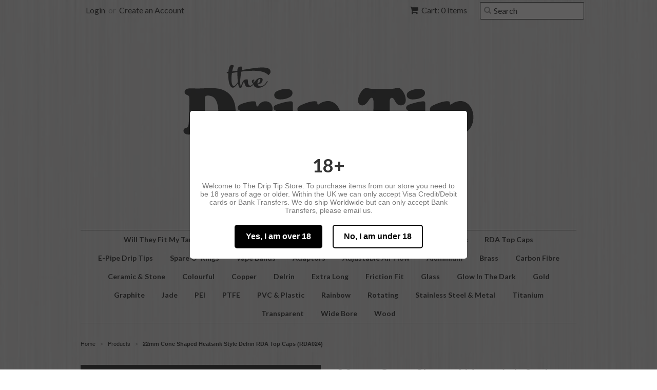

--- FILE ---
content_type: text/html; charset=utf-8
request_url: https://www.thedriptipstore.com/products/22mm-cone-heatsink-style-rda-top-caps-rda024
body_size: 17057
content:
<!doctype html>
<!--[if lt IE 7]><html class="no-js ie6 oldie" lang="en"><![endif]-->
<!--[if IE 7]><html class="no-js ie7 oldie" lang="en"><![endif]-->
<!--[if IE 8]><html class="no-js ie8 oldie" lang="en"><![endif]-->
<!--[if gt IE 8]><!--><html class="no-js" lang="en"><!--<![endif]-->
<head>
  
  <meta name="msvalidate.01" content="8D556B1A0699D1667AD7A5ABCAD88868" />
  <!-- GMAIL --> <meta name="google-site-verification" content="Z8sG_K_tn5YrbM3IznhgaE1RxA8Bm-WJmcj_yRz0sZY" />
  <!-- GWT --> <meta name="google-site-verification" content="EwtmDtNOwEqGBfWgxCVTSN7YD1QuSGFzHGtzUpp9CJo" />
  <link rel="shortcut icon" href="//www.thedriptipstore.com/cdn/shop/t/3/assets/favicon.png?v=181522337205064399271425091252" type="image/png" />
  <link rel="apple-touch-icon" href="apple-android-icon.png">
  <link rel="apple-touch-icon-precomposed" href="apple-android-icon.png"/>
  <meta charset="utf-8">
  <!--[if IE]><meta http-equiv='X-UA-Compatible' content='IE=edge,chrome=1'><![endif]-->

  <!-- Hotjar Tracking Code for www.thedriptipstore.com -->
<script>
    (function(f,b){
        var c;
        f.hj=f.hj||function(){(f.hj.q=f.hj.q||[]).push(arguments)};
        f._hjSettings={hjid:41367, hjsv:4};
        c=b.createElement("script");c.async=1;
        c.src="//static.hotjar.com/c/hotjar-"+f._hjSettings.hjid+".js?sv="+f._hjSettings.hjsv;
        b.getElementsByTagName("head")[0].appendChild(c); 
    })(window,document);
</script>
  
  
  <title>
  22mm Cone Shaped Heatsink Style Delrin RDA Top Caps (RDA024) &ndash; The Drip Tip Store
  </title>

  
  <meta name="description" content="22mm Cone Shaped Heatsink Style Delrin RDA Top Caps. Material: Delrin Length: 30 mm Outer diameter: 22 mm Inner diameter: 13 mm Net weight: 4.5 grams Available in 3 colours. Please note: The black and white caps are made of delrin. The clear cap is made of acrylic." />
  

  <meta name="viewport" content="width=device-width, initial-scale=1.0" />

  <link rel="canonical" href="https://www.thedriptipstore.com/products/22mm-cone-heatsink-style-rda-top-caps-rda024" />

  


  <meta property="og:type" content="product" />
  <meta property="og:title" content="22mm Cone Shaped Heatsink Style Delrin RDA Top Caps (RDA024)" />
  
  <meta property="og:image" content="http://www.thedriptipstore.com/cdn/shop/products/Christams_ATT_plastic_8_grande.jpg?v=1429967339" />
  <meta property="og:image:secure_url" content="https://www.thedriptipstore.com/cdn/shop/products/Christams_ATT_plastic_8_grande.jpg?v=1429967339" />
  
  <meta property="og:image" content="http://www.thedriptipstore.com/cdn/shop/products/Christams_ATT_plastic_1_grande.jpg?v=1429967334" />
  <meta property="og:image:secure_url" content="https://www.thedriptipstore.com/cdn/shop/products/Christams_ATT_plastic_1_grande.jpg?v=1429967334" />
  
  <meta property="og:image" content="http://www.thedriptipstore.com/cdn/shop/products/Christams_ATT_plastic_2_grande.jpg?v=1429967346" />
  <meta property="og:image:secure_url" content="https://www.thedriptipstore.com/cdn/shop/products/Christams_ATT_plastic_2_grande.jpg?v=1429967346" />
  
  <meta property="og:image" content="http://www.thedriptipstore.com/cdn/shop/products/Christams_ATT_plastic_3_grande.jpg?v=1429967351" />
  <meta property="og:image:secure_url" content="https://www.thedriptipstore.com/cdn/shop/products/Christams_ATT_plastic_3_grande.jpg?v=1429967351" />
  
  <meta property="og:image" content="http://www.thedriptipstore.com/cdn/shop/products/Christams_ATT_plastic_6_grande.jpg?v=1429967356" />
  <meta property="og:image:secure_url" content="https://www.thedriptipstore.com/cdn/shop/products/Christams_ATT_plastic_6_grande.jpg?v=1429967356" />
  
  <meta property="og:image" content="http://www.thedriptipstore.com/cdn/shop/products/Christams_ATT_plastic_7_grande.jpg?v=1429967361" />
  <meta property="og:image:secure_url" content="https://www.thedriptipstore.com/cdn/shop/products/Christams_ATT_plastic_7_grande.jpg?v=1429967361" />
  
  <meta property="og:image" content="http://www.thedriptipstore.com/cdn/shop/products/Christams_ATT_plastic_9_grande.jpg?v=1429967367" />
  <meta property="og:image:secure_url" content="https://www.thedriptipstore.com/cdn/shop/products/Christams_ATT_plastic_9_grande.jpg?v=1429967367" />
  
  <meta property="og:price:amount" content="5.99" />
  <meta property="og:price:currency" content="GBP" />



<meta property="og:description" content="22mm Cone Shaped Heatsink Style Delrin RDA Top Caps. Material: Delrin Length: 30 mm Outer diameter: 22 mm Inner diameter: 13 mm Net weight: 4.5 grams Available in 3 colours. Please note: The black and white caps are made of delrin. The clear cap is made of acrylic." />

<meta property="og:url" content="https://www.thedriptipstore.com/products/22mm-cone-heatsink-style-rda-top-caps-rda024" />
<meta property="og:site_name" content="The Drip Tip Store" />

  
 

  <meta name="twitter:card" content="product" />
  <meta name="twitter:title" content="22mm Cone Shaped Heatsink Style Delrin RDA Top Caps (RDA024)" />
  <meta name="twitter:description" content="22mm Cone Shaped Heatsink Style Delrin RDA Top Caps.Material: DelrinLength: 30 mmOuter diameter: 22 mmInner diameter: 13 mmNet weight: 4.5 gramsAvailable in 3 colours. Please note: The bl..." />
  <meta name="twitter:image" content="http://www.thedriptipstore.com/cdn/shop/products/Christams_ATT_plastic_8_large.jpg?v=1429967339" />
  <meta name="twitter:label1" content="PRICE" />
  <meta name="twitter:data1" content="&pound;5.99 GBP" />
  <meta name="twitter:label2" content="VENDOR" />
  <meta name="twitter:data2" content="Someday" />


  <link href="//www.thedriptipstore.com/cdn/shop/t/3/assets/styles.scss.css?v=42970007725028343051709771480" rel="stylesheet" type="text/css" media="all" />
  <link href="//www.thedriptipstore.com/cdn/s/global/social/social-icons.css" rel="stylesheet" type="text/css" media="all" />
  <link href="//netdna.bootstrapcdn.com/font-awesome/4.0.3/css/font-awesome.css" rel="stylesheet" type="text/css" media="all" />
  
  <link rel="stylesheet" type="text/css" href="//fonts.googleapis.com/css?family=Lato:300,400,700">
  
  
  <link rel="stylesheet" type="text/css" href="//fonts.googleapis.com/css?family=Lato:300,400,700">
  
  <script src="//www.thedriptipstore.com/cdn/shop/t/3/assets/html5shiv.js?v=107268875627107148941422033956" type="text/javascript"></script>

  <script>window.performance && window.performance.mark && window.performance.mark('shopify.content_for_header.start');</script><meta id="shopify-digital-wallet" name="shopify-digital-wallet" content="/7516859/digital_wallets/dialog">
<link rel="alternate" type="application/json+oembed" href="https://www.thedriptipstore.com/products/22mm-cone-heatsink-style-rda-top-caps-rda024.oembed">
<script async="async" src="/checkouts/internal/preloads.js?locale=en-GB"></script>
<script id="shopify-features" type="application/json">{"accessToken":"1d5d220d09710f22bec507e6bf69afb3","betas":["rich-media-storefront-analytics"],"domain":"www.thedriptipstore.com","predictiveSearch":true,"shopId":7516859,"locale":"en"}</script>
<script>var Shopify = Shopify || {};
Shopify.shop = "drip-tips.myshopify.com";
Shopify.locale = "en";
Shopify.currency = {"active":"GBP","rate":"1.0"};
Shopify.country = "GB";
Shopify.theme = {"name":"Minimal","id":9658668,"schema_name":null,"schema_version":null,"theme_store_id":380,"role":"main"};
Shopify.theme.handle = "null";
Shopify.theme.style = {"id":null,"handle":null};
Shopify.cdnHost = "www.thedriptipstore.com/cdn";
Shopify.routes = Shopify.routes || {};
Shopify.routes.root = "/";</script>
<script type="module">!function(o){(o.Shopify=o.Shopify||{}).modules=!0}(window);</script>
<script>!function(o){function n(){var o=[];function n(){o.push(Array.prototype.slice.apply(arguments))}return n.q=o,n}var t=o.Shopify=o.Shopify||{};t.loadFeatures=n(),t.autoloadFeatures=n()}(window);</script>
<script id="shop-js-analytics" type="application/json">{"pageType":"product"}</script>
<script defer="defer" async type="module" src="//www.thedriptipstore.com/cdn/shopifycloud/shop-js/modules/v2/client.init-shop-cart-sync_BdyHc3Nr.en.esm.js"></script>
<script defer="defer" async type="module" src="//www.thedriptipstore.com/cdn/shopifycloud/shop-js/modules/v2/chunk.common_Daul8nwZ.esm.js"></script>
<script type="module">
  await import("//www.thedriptipstore.com/cdn/shopifycloud/shop-js/modules/v2/client.init-shop-cart-sync_BdyHc3Nr.en.esm.js");
await import("//www.thedriptipstore.com/cdn/shopifycloud/shop-js/modules/v2/chunk.common_Daul8nwZ.esm.js");

  window.Shopify.SignInWithShop?.initShopCartSync?.({"fedCMEnabled":true,"windoidEnabled":true});

</script>
<script>(function() {
  var isLoaded = false;
  function asyncLoad() {
    if (isLoaded) return;
    isLoaded = true;
    var urls = ["https:\/\/age-verification.hulkapps.com\/hulk_age_verifier.js?shop=drip-tips.myshopify.com","https:\/\/cdn.hextom.com\/js\/quickannouncementbar.js?shop=drip-tips.myshopify.com"];
    for (var i = 0; i < urls.length; i++) {
      var s = document.createElement('script');
      s.type = 'text/javascript';
      s.async = true;
      s.src = urls[i];
      var x = document.getElementsByTagName('script')[0];
      x.parentNode.insertBefore(s, x);
    }
  };
  if(window.attachEvent) {
    window.attachEvent('onload', asyncLoad);
  } else {
    window.addEventListener('load', asyncLoad, false);
  }
})();</script>
<script id="__st">var __st={"a":7516859,"offset":0,"reqid":"6feae031-37ed-4ff9-b5f6-d38283835a22-1769028410","pageurl":"www.thedriptipstore.com\/products\/22mm-cone-heatsink-style-rda-top-caps-rda024","u":"0aa6d95410b7","p":"product","rtyp":"product","rid":463150468};</script>
<script>window.ShopifyPaypalV4VisibilityTracking = true;</script>
<script id="captcha-bootstrap">!function(){'use strict';const t='contact',e='account',n='new_comment',o=[[t,t],['blogs',n],['comments',n],[t,'customer']],c=[[e,'customer_login'],[e,'guest_login'],[e,'recover_customer_password'],[e,'create_customer']],r=t=>t.map((([t,e])=>`form[action*='/${t}']:not([data-nocaptcha='true']) input[name='form_type'][value='${e}']`)).join(','),a=t=>()=>t?[...document.querySelectorAll(t)].map((t=>t.form)):[];function s(){const t=[...o],e=r(t);return a(e)}const i='password',u='form_key',d=['recaptcha-v3-token','g-recaptcha-response','h-captcha-response',i],f=()=>{try{return window.sessionStorage}catch{return}},m='__shopify_v',_=t=>t.elements[u];function p(t,e,n=!1){try{const o=window.sessionStorage,c=JSON.parse(o.getItem(e)),{data:r}=function(t){const{data:e,action:n}=t;return t[m]||n?{data:e,action:n}:{data:t,action:n}}(c);for(const[e,n]of Object.entries(r))t.elements[e]&&(t.elements[e].value=n);n&&o.removeItem(e)}catch(o){console.error('form repopulation failed',{error:o})}}const l='form_type',E='cptcha';function T(t){t.dataset[E]=!0}const w=window,h=w.document,L='Shopify',v='ce_forms',y='captcha';let A=!1;((t,e)=>{const n=(g='f06e6c50-85a8-45c8-87d0-21a2b65856fe',I='https://cdn.shopify.com/shopifycloud/storefront-forms-hcaptcha/ce_storefront_forms_captcha_hcaptcha.v1.5.2.iife.js',D={infoText:'Protected by hCaptcha',privacyText:'Privacy',termsText:'Terms'},(t,e,n)=>{const o=w[L][v],c=o.bindForm;if(c)return c(t,g,e,D).then(n);var r;o.q.push([[t,g,e,D],n]),r=I,A||(h.body.append(Object.assign(h.createElement('script'),{id:'captcha-provider',async:!0,src:r})),A=!0)});var g,I,D;w[L]=w[L]||{},w[L][v]=w[L][v]||{},w[L][v].q=[],w[L][y]=w[L][y]||{},w[L][y].protect=function(t,e){n(t,void 0,e),T(t)},Object.freeze(w[L][y]),function(t,e,n,w,h,L){const[v,y,A,g]=function(t,e,n){const i=e?o:[],u=t?c:[],d=[...i,...u],f=r(d),m=r(i),_=r(d.filter((([t,e])=>n.includes(e))));return[a(f),a(m),a(_),s()]}(w,h,L),I=t=>{const e=t.target;return e instanceof HTMLFormElement?e:e&&e.form},D=t=>v().includes(t);t.addEventListener('submit',(t=>{const e=I(t);if(!e)return;const n=D(e)&&!e.dataset.hcaptchaBound&&!e.dataset.recaptchaBound,o=_(e),c=g().includes(e)&&(!o||!o.value);(n||c)&&t.preventDefault(),c&&!n&&(function(t){try{if(!f())return;!function(t){const e=f();if(!e)return;const n=_(t);if(!n)return;const o=n.value;o&&e.removeItem(o)}(t);const e=Array.from(Array(32),(()=>Math.random().toString(36)[2])).join('');!function(t,e){_(t)||t.append(Object.assign(document.createElement('input'),{type:'hidden',name:u})),t.elements[u].value=e}(t,e),function(t,e){const n=f();if(!n)return;const o=[...t.querySelectorAll(`input[type='${i}']`)].map((({name:t})=>t)),c=[...d,...o],r={};for(const[a,s]of new FormData(t).entries())c.includes(a)||(r[a]=s);n.setItem(e,JSON.stringify({[m]:1,action:t.action,data:r}))}(t,e)}catch(e){console.error('failed to persist form',e)}}(e),e.submit())}));const S=(t,e)=>{t&&!t.dataset[E]&&(n(t,e.some((e=>e===t))),T(t))};for(const o of['focusin','change'])t.addEventListener(o,(t=>{const e=I(t);D(e)&&S(e,y())}));const B=e.get('form_key'),M=e.get(l),P=B&&M;t.addEventListener('DOMContentLoaded',(()=>{const t=y();if(P)for(const e of t)e.elements[l].value===M&&p(e,B);[...new Set([...A(),...v().filter((t=>'true'===t.dataset.shopifyCaptcha))])].forEach((e=>S(e,t)))}))}(h,new URLSearchParams(w.location.search),n,t,e,['guest_login'])})(!0,!0)}();</script>
<script integrity="sha256-4kQ18oKyAcykRKYeNunJcIwy7WH5gtpwJnB7kiuLZ1E=" data-source-attribution="shopify.loadfeatures" defer="defer" src="//www.thedriptipstore.com/cdn/shopifycloud/storefront/assets/storefront/load_feature-a0a9edcb.js" crossorigin="anonymous"></script>
<script data-source-attribution="shopify.dynamic_checkout.dynamic.init">var Shopify=Shopify||{};Shopify.PaymentButton=Shopify.PaymentButton||{isStorefrontPortableWallets:!0,init:function(){window.Shopify.PaymentButton.init=function(){};var t=document.createElement("script");t.src="https://www.thedriptipstore.com/cdn/shopifycloud/portable-wallets/latest/portable-wallets.en.js",t.type="module",document.head.appendChild(t)}};
</script>
<script data-source-attribution="shopify.dynamic_checkout.buyer_consent">
  function portableWalletsHideBuyerConsent(e){var t=document.getElementById("shopify-buyer-consent"),n=document.getElementById("shopify-subscription-policy-button");t&&n&&(t.classList.add("hidden"),t.setAttribute("aria-hidden","true"),n.removeEventListener("click",e))}function portableWalletsShowBuyerConsent(e){var t=document.getElementById("shopify-buyer-consent"),n=document.getElementById("shopify-subscription-policy-button");t&&n&&(t.classList.remove("hidden"),t.removeAttribute("aria-hidden"),n.addEventListener("click",e))}window.Shopify?.PaymentButton&&(window.Shopify.PaymentButton.hideBuyerConsent=portableWalletsHideBuyerConsent,window.Shopify.PaymentButton.showBuyerConsent=portableWalletsShowBuyerConsent);
</script>
<script data-source-attribution="shopify.dynamic_checkout.cart.bootstrap">document.addEventListener("DOMContentLoaded",(function(){function t(){return document.querySelector("shopify-accelerated-checkout-cart, shopify-accelerated-checkout")}if(t())Shopify.PaymentButton.init();else{new MutationObserver((function(e,n){t()&&(Shopify.PaymentButton.init(),n.disconnect())})).observe(document.body,{childList:!0,subtree:!0})}}));
</script>

<script>window.performance && window.performance.mark && window.performance.mark('shopify.content_for_header.end');</script>

  <script type="text/javascript" src="//ajax.googleapis.com/ajax/libs/jquery/1.7/jquery.min.js"></script>

  <script src="//www.thedriptipstore.com/cdn/shopifycloud/storefront/assets/themes_support/option_selection-b017cd28.js" type="text/javascript"></script>
  <script src="//www.thedriptipstore.com/cdn/shopifycloud/storefront/assets/themes_support/api.jquery-7ab1a3a4.js" type="text/javascript"></script>

  
  
<link href="https://monorail-edge.shopifysvc.com" rel="dns-prefetch">
<script>(function(){if ("sendBeacon" in navigator && "performance" in window) {try {var session_token_from_headers = performance.getEntriesByType('navigation')[0].serverTiming.find(x => x.name == '_s').description;} catch {var session_token_from_headers = undefined;}var session_cookie_matches = document.cookie.match(/_shopify_s=([^;]*)/);var session_token_from_cookie = session_cookie_matches && session_cookie_matches.length === 2 ? session_cookie_matches[1] : "";var session_token = session_token_from_headers || session_token_from_cookie || "";function handle_abandonment_event(e) {var entries = performance.getEntries().filter(function(entry) {return /monorail-edge.shopifysvc.com/.test(entry.name);});if (!window.abandonment_tracked && entries.length === 0) {window.abandonment_tracked = true;var currentMs = Date.now();var navigation_start = performance.timing.navigationStart;var payload = {shop_id: 7516859,url: window.location.href,navigation_start,duration: currentMs - navigation_start,session_token,page_type: "product"};window.navigator.sendBeacon("https://monorail-edge.shopifysvc.com/v1/produce", JSON.stringify({schema_id: "online_store_buyer_site_abandonment/1.1",payload: payload,metadata: {event_created_at_ms: currentMs,event_sent_at_ms: currentMs}}));}}window.addEventListener('pagehide', handle_abandonment_event);}}());</script>
<script id="web-pixels-manager-setup">(function e(e,d,r,n,o){if(void 0===o&&(o={}),!Boolean(null===(a=null===(i=window.Shopify)||void 0===i?void 0:i.analytics)||void 0===a?void 0:a.replayQueue)){var i,a;window.Shopify=window.Shopify||{};var t=window.Shopify;t.analytics=t.analytics||{};var s=t.analytics;s.replayQueue=[],s.publish=function(e,d,r){return s.replayQueue.push([e,d,r]),!0};try{self.performance.mark("wpm:start")}catch(e){}var l=function(){var e={modern:/Edge?\/(1{2}[4-9]|1[2-9]\d|[2-9]\d{2}|\d{4,})\.\d+(\.\d+|)|Firefox\/(1{2}[4-9]|1[2-9]\d|[2-9]\d{2}|\d{4,})\.\d+(\.\d+|)|Chrom(ium|e)\/(9{2}|\d{3,})\.\d+(\.\d+|)|(Maci|X1{2}).+ Version\/(15\.\d+|(1[6-9]|[2-9]\d|\d{3,})\.\d+)([,.]\d+|)( \(\w+\)|)( Mobile\/\w+|) Safari\/|Chrome.+OPR\/(9{2}|\d{3,})\.\d+\.\d+|(CPU[ +]OS|iPhone[ +]OS|CPU[ +]iPhone|CPU IPhone OS|CPU iPad OS)[ +]+(15[._]\d+|(1[6-9]|[2-9]\d|\d{3,})[._]\d+)([._]\d+|)|Android:?[ /-](13[3-9]|1[4-9]\d|[2-9]\d{2}|\d{4,})(\.\d+|)(\.\d+|)|Android.+Firefox\/(13[5-9]|1[4-9]\d|[2-9]\d{2}|\d{4,})\.\d+(\.\d+|)|Android.+Chrom(ium|e)\/(13[3-9]|1[4-9]\d|[2-9]\d{2}|\d{4,})\.\d+(\.\d+|)|SamsungBrowser\/([2-9]\d|\d{3,})\.\d+/,legacy:/Edge?\/(1[6-9]|[2-9]\d|\d{3,})\.\d+(\.\d+|)|Firefox\/(5[4-9]|[6-9]\d|\d{3,})\.\d+(\.\d+|)|Chrom(ium|e)\/(5[1-9]|[6-9]\d|\d{3,})\.\d+(\.\d+|)([\d.]+$|.*Safari\/(?![\d.]+ Edge\/[\d.]+$))|(Maci|X1{2}).+ Version\/(10\.\d+|(1[1-9]|[2-9]\d|\d{3,})\.\d+)([,.]\d+|)( \(\w+\)|)( Mobile\/\w+|) Safari\/|Chrome.+OPR\/(3[89]|[4-9]\d|\d{3,})\.\d+\.\d+|(CPU[ +]OS|iPhone[ +]OS|CPU[ +]iPhone|CPU IPhone OS|CPU iPad OS)[ +]+(10[._]\d+|(1[1-9]|[2-9]\d|\d{3,})[._]\d+)([._]\d+|)|Android:?[ /-](13[3-9]|1[4-9]\d|[2-9]\d{2}|\d{4,})(\.\d+|)(\.\d+|)|Mobile Safari.+OPR\/([89]\d|\d{3,})\.\d+\.\d+|Android.+Firefox\/(13[5-9]|1[4-9]\d|[2-9]\d{2}|\d{4,})\.\d+(\.\d+|)|Android.+Chrom(ium|e)\/(13[3-9]|1[4-9]\d|[2-9]\d{2}|\d{4,})\.\d+(\.\d+|)|Android.+(UC? ?Browser|UCWEB|U3)[ /]?(15\.([5-9]|\d{2,})|(1[6-9]|[2-9]\d|\d{3,})\.\d+)\.\d+|SamsungBrowser\/(5\.\d+|([6-9]|\d{2,})\.\d+)|Android.+MQ{2}Browser\/(14(\.(9|\d{2,})|)|(1[5-9]|[2-9]\d|\d{3,})(\.\d+|))(\.\d+|)|K[Aa][Ii]OS\/(3\.\d+|([4-9]|\d{2,})\.\d+)(\.\d+|)/},d=e.modern,r=e.legacy,n=navigator.userAgent;return n.match(d)?"modern":n.match(r)?"legacy":"unknown"}(),u="modern"===l?"modern":"legacy",c=(null!=n?n:{modern:"",legacy:""})[u],f=function(e){return[e.baseUrl,"/wpm","/b",e.hashVersion,"modern"===e.buildTarget?"m":"l",".js"].join("")}({baseUrl:d,hashVersion:r,buildTarget:u}),m=function(e){var d=e.version,r=e.bundleTarget,n=e.surface,o=e.pageUrl,i=e.monorailEndpoint;return{emit:function(e){var a=e.status,t=e.errorMsg,s=(new Date).getTime(),l=JSON.stringify({metadata:{event_sent_at_ms:s},events:[{schema_id:"web_pixels_manager_load/3.1",payload:{version:d,bundle_target:r,page_url:o,status:a,surface:n,error_msg:t},metadata:{event_created_at_ms:s}}]});if(!i)return console&&console.warn&&console.warn("[Web Pixels Manager] No Monorail endpoint provided, skipping logging."),!1;try{return self.navigator.sendBeacon.bind(self.navigator)(i,l)}catch(e){}var u=new XMLHttpRequest;try{return u.open("POST",i,!0),u.setRequestHeader("Content-Type","text/plain"),u.send(l),!0}catch(e){return console&&console.warn&&console.warn("[Web Pixels Manager] Got an unhandled error while logging to Monorail."),!1}}}}({version:r,bundleTarget:l,surface:e.surface,pageUrl:self.location.href,monorailEndpoint:e.monorailEndpoint});try{o.browserTarget=l,function(e){var d=e.src,r=e.async,n=void 0===r||r,o=e.onload,i=e.onerror,a=e.sri,t=e.scriptDataAttributes,s=void 0===t?{}:t,l=document.createElement("script"),u=document.querySelector("head"),c=document.querySelector("body");if(l.async=n,l.src=d,a&&(l.integrity=a,l.crossOrigin="anonymous"),s)for(var f in s)if(Object.prototype.hasOwnProperty.call(s,f))try{l.dataset[f]=s[f]}catch(e){}if(o&&l.addEventListener("load",o),i&&l.addEventListener("error",i),u)u.appendChild(l);else{if(!c)throw new Error("Did not find a head or body element to append the script");c.appendChild(l)}}({src:f,async:!0,onload:function(){if(!function(){var e,d;return Boolean(null===(d=null===(e=window.Shopify)||void 0===e?void 0:e.analytics)||void 0===d?void 0:d.initialized)}()){var d=window.webPixelsManager.init(e)||void 0;if(d){var r=window.Shopify.analytics;r.replayQueue.forEach((function(e){var r=e[0],n=e[1],o=e[2];d.publishCustomEvent(r,n,o)})),r.replayQueue=[],r.publish=d.publishCustomEvent,r.visitor=d.visitor,r.initialized=!0}}},onerror:function(){return m.emit({status:"failed",errorMsg:"".concat(f," has failed to load")})},sri:function(e){var d=/^sha384-[A-Za-z0-9+/=]+$/;return"string"==typeof e&&d.test(e)}(c)?c:"",scriptDataAttributes:o}),m.emit({status:"loading"})}catch(e){m.emit({status:"failed",errorMsg:(null==e?void 0:e.message)||"Unknown error"})}}})({shopId: 7516859,storefrontBaseUrl: "https://www.thedriptipstore.com",extensionsBaseUrl: "https://extensions.shopifycdn.com/cdn/shopifycloud/web-pixels-manager",monorailEndpoint: "https://monorail-edge.shopifysvc.com/unstable/produce_batch",surface: "storefront-renderer",enabledBetaFlags: ["2dca8a86"],webPixelsConfigList: [{"id":"174457211","eventPayloadVersion":"v1","runtimeContext":"LAX","scriptVersion":"1","type":"CUSTOM","privacyPurposes":["ANALYTICS"],"name":"Google Analytics tag (migrated)"},{"id":"shopify-app-pixel","configuration":"{}","eventPayloadVersion":"v1","runtimeContext":"STRICT","scriptVersion":"0450","apiClientId":"shopify-pixel","type":"APP","privacyPurposes":["ANALYTICS","MARKETING"]},{"id":"shopify-custom-pixel","eventPayloadVersion":"v1","runtimeContext":"LAX","scriptVersion":"0450","apiClientId":"shopify-pixel","type":"CUSTOM","privacyPurposes":["ANALYTICS","MARKETING"]}],isMerchantRequest: false,initData: {"shop":{"name":"The Drip Tip Store","paymentSettings":{"currencyCode":"GBP"},"myshopifyDomain":"drip-tips.myshopify.com","countryCode":"GB","storefrontUrl":"https:\/\/www.thedriptipstore.com"},"customer":null,"cart":null,"checkout":null,"productVariants":[{"price":{"amount":5.99,"currencyCode":"GBP"},"product":{"title":"22mm Cone Shaped Heatsink Style Delrin RDA Top Caps (RDA024)","vendor":"Someday","id":"463150468","untranslatedTitle":"22mm Cone Shaped Heatsink Style Delrin RDA Top Caps (RDA024)","url":"\/products\/22mm-cone-heatsink-style-rda-top-caps-rda024","type":"Delrin"},"id":"1332765664","image":{"src":"\/\/www.thedriptipstore.com\/cdn\/shop\/products\/Christams_ATT_plastic_2.jpg?v=1429967346"},"sku":"RDA024 - Clear","title":"A - Clear","untranslatedTitle":"A - Clear"},{"price":{"amount":5.99,"currencyCode":"GBP"},"product":{"title":"22mm Cone Shaped Heatsink Style Delrin RDA Top Caps (RDA024)","vendor":"Someday","id":"463150468","untranslatedTitle":"22mm Cone Shaped Heatsink Style Delrin RDA Top Caps (RDA024)","url":"\/products\/22mm-cone-heatsink-style-rda-top-caps-rda024","type":"Delrin"},"id":"1332765668","image":{"src":"\/\/www.thedriptipstore.com\/cdn\/shop\/products\/Christams_ATT_plastic_2.jpg?v=1429967346"},"sku":"RDA024 - White","title":"B - White","untranslatedTitle":"B - White"},{"price":{"amount":5.99,"currencyCode":"GBP"},"product":{"title":"22mm Cone Shaped Heatsink Style Delrin RDA Top Caps (RDA024)","vendor":"Someday","id":"463150468","untranslatedTitle":"22mm Cone Shaped Heatsink Style Delrin RDA Top Caps (RDA024)","url":"\/products\/22mm-cone-heatsink-style-rda-top-caps-rda024","type":"Delrin"},"id":"1332765672","image":{"src":"\/\/www.thedriptipstore.com\/cdn\/shop\/products\/Christams_ATT_plastic_2.jpg?v=1429967346"},"sku":"RDA024 - Black","title":"C - Black","untranslatedTitle":"C - Black"}],"purchasingCompany":null},},"https://www.thedriptipstore.com/cdn","fcfee988w5aeb613cpc8e4bc33m6693e112",{"modern":"","legacy":""},{"shopId":"7516859","storefrontBaseUrl":"https:\/\/www.thedriptipstore.com","extensionBaseUrl":"https:\/\/extensions.shopifycdn.com\/cdn\/shopifycloud\/web-pixels-manager","surface":"storefront-renderer","enabledBetaFlags":"[\"2dca8a86\"]","isMerchantRequest":"false","hashVersion":"fcfee988w5aeb613cpc8e4bc33m6693e112","publish":"custom","events":"[[\"page_viewed\",{}],[\"product_viewed\",{\"productVariant\":{\"price\":{\"amount\":5.99,\"currencyCode\":\"GBP\"},\"product\":{\"title\":\"22mm Cone Shaped Heatsink Style Delrin RDA Top Caps (RDA024)\",\"vendor\":\"Someday\",\"id\":\"463150468\",\"untranslatedTitle\":\"22mm Cone Shaped Heatsink Style Delrin RDA Top Caps (RDA024)\",\"url\":\"\/products\/22mm-cone-heatsink-style-rda-top-caps-rda024\",\"type\":\"Delrin\"},\"id\":\"1332765664\",\"image\":{\"src\":\"\/\/www.thedriptipstore.com\/cdn\/shop\/products\/Christams_ATT_plastic_2.jpg?v=1429967346\"},\"sku\":\"RDA024 - Clear\",\"title\":\"A - Clear\",\"untranslatedTitle\":\"A - Clear\"}}]]"});</script><script>
  window.ShopifyAnalytics = window.ShopifyAnalytics || {};
  window.ShopifyAnalytics.meta = window.ShopifyAnalytics.meta || {};
  window.ShopifyAnalytics.meta.currency = 'GBP';
  var meta = {"product":{"id":463150468,"gid":"gid:\/\/shopify\/Product\/463150468","vendor":"Someday","type":"Delrin","handle":"22mm-cone-heatsink-style-rda-top-caps-rda024","variants":[{"id":1332765664,"price":599,"name":"22mm Cone Shaped Heatsink Style Delrin RDA Top Caps (RDA024) - A - Clear","public_title":"A - Clear","sku":"RDA024 - Clear"},{"id":1332765668,"price":599,"name":"22mm Cone Shaped Heatsink Style Delrin RDA Top Caps (RDA024) - B - White","public_title":"B - White","sku":"RDA024 - White"},{"id":1332765672,"price":599,"name":"22mm Cone Shaped Heatsink Style Delrin RDA Top Caps (RDA024) - C - Black","public_title":"C - Black","sku":"RDA024 - Black"}],"remote":false},"page":{"pageType":"product","resourceType":"product","resourceId":463150468,"requestId":"6feae031-37ed-4ff9-b5f6-d38283835a22-1769028410"}};
  for (var attr in meta) {
    window.ShopifyAnalytics.meta[attr] = meta[attr];
  }
</script>
<script class="analytics">
  (function () {
    var customDocumentWrite = function(content) {
      var jquery = null;

      if (window.jQuery) {
        jquery = window.jQuery;
      } else if (window.Checkout && window.Checkout.$) {
        jquery = window.Checkout.$;
      }

      if (jquery) {
        jquery('body').append(content);
      }
    };

    var hasLoggedConversion = function(token) {
      if (token) {
        return document.cookie.indexOf('loggedConversion=' + token) !== -1;
      }
      return false;
    }

    var setCookieIfConversion = function(token) {
      if (token) {
        var twoMonthsFromNow = new Date(Date.now());
        twoMonthsFromNow.setMonth(twoMonthsFromNow.getMonth() + 2);

        document.cookie = 'loggedConversion=' + token + '; expires=' + twoMonthsFromNow;
      }
    }

    var trekkie = window.ShopifyAnalytics.lib = window.trekkie = window.trekkie || [];
    if (trekkie.integrations) {
      return;
    }
    trekkie.methods = [
      'identify',
      'page',
      'ready',
      'track',
      'trackForm',
      'trackLink'
    ];
    trekkie.factory = function(method) {
      return function() {
        var args = Array.prototype.slice.call(arguments);
        args.unshift(method);
        trekkie.push(args);
        return trekkie;
      };
    };
    for (var i = 0; i < trekkie.methods.length; i++) {
      var key = trekkie.methods[i];
      trekkie[key] = trekkie.factory(key);
    }
    trekkie.load = function(config) {
      trekkie.config = config || {};
      trekkie.config.initialDocumentCookie = document.cookie;
      var first = document.getElementsByTagName('script')[0];
      var script = document.createElement('script');
      script.type = 'text/javascript';
      script.onerror = function(e) {
        var scriptFallback = document.createElement('script');
        scriptFallback.type = 'text/javascript';
        scriptFallback.onerror = function(error) {
                var Monorail = {
      produce: function produce(monorailDomain, schemaId, payload) {
        var currentMs = new Date().getTime();
        var event = {
          schema_id: schemaId,
          payload: payload,
          metadata: {
            event_created_at_ms: currentMs,
            event_sent_at_ms: currentMs
          }
        };
        return Monorail.sendRequest("https://" + monorailDomain + "/v1/produce", JSON.stringify(event));
      },
      sendRequest: function sendRequest(endpointUrl, payload) {
        // Try the sendBeacon API
        if (window && window.navigator && typeof window.navigator.sendBeacon === 'function' && typeof window.Blob === 'function' && !Monorail.isIos12()) {
          var blobData = new window.Blob([payload], {
            type: 'text/plain'
          });

          if (window.navigator.sendBeacon(endpointUrl, blobData)) {
            return true;
          } // sendBeacon was not successful

        } // XHR beacon

        var xhr = new XMLHttpRequest();

        try {
          xhr.open('POST', endpointUrl);
          xhr.setRequestHeader('Content-Type', 'text/plain');
          xhr.send(payload);
        } catch (e) {
          console.log(e);
        }

        return false;
      },
      isIos12: function isIos12() {
        return window.navigator.userAgent.lastIndexOf('iPhone; CPU iPhone OS 12_') !== -1 || window.navigator.userAgent.lastIndexOf('iPad; CPU OS 12_') !== -1;
      }
    };
    Monorail.produce('monorail-edge.shopifysvc.com',
      'trekkie_storefront_load_errors/1.1',
      {shop_id: 7516859,
      theme_id: 9658668,
      app_name: "storefront",
      context_url: window.location.href,
      source_url: "//www.thedriptipstore.com/cdn/s/trekkie.storefront.cd680fe47e6c39ca5d5df5f0a32d569bc48c0f27.min.js"});

        };
        scriptFallback.async = true;
        scriptFallback.src = '//www.thedriptipstore.com/cdn/s/trekkie.storefront.cd680fe47e6c39ca5d5df5f0a32d569bc48c0f27.min.js';
        first.parentNode.insertBefore(scriptFallback, first);
      };
      script.async = true;
      script.src = '//www.thedriptipstore.com/cdn/s/trekkie.storefront.cd680fe47e6c39ca5d5df5f0a32d569bc48c0f27.min.js';
      first.parentNode.insertBefore(script, first);
    };
    trekkie.load(
      {"Trekkie":{"appName":"storefront","development":false,"defaultAttributes":{"shopId":7516859,"isMerchantRequest":null,"themeId":9658668,"themeCityHash":"7841561631393164703","contentLanguage":"en","currency":"GBP","eventMetadataId":"5dcb5b44-8397-47bb-9278-e362ac78cd9f"},"isServerSideCookieWritingEnabled":true,"monorailRegion":"shop_domain","enabledBetaFlags":["65f19447"]},"Session Attribution":{},"S2S":{"facebookCapiEnabled":false,"source":"trekkie-storefront-renderer","apiClientId":580111}}
    );

    var loaded = false;
    trekkie.ready(function() {
      if (loaded) return;
      loaded = true;

      window.ShopifyAnalytics.lib = window.trekkie;

      var originalDocumentWrite = document.write;
      document.write = customDocumentWrite;
      try { window.ShopifyAnalytics.merchantGoogleAnalytics.call(this); } catch(error) {};
      document.write = originalDocumentWrite;

      window.ShopifyAnalytics.lib.page(null,{"pageType":"product","resourceType":"product","resourceId":463150468,"requestId":"6feae031-37ed-4ff9-b5f6-d38283835a22-1769028410","shopifyEmitted":true});

      var match = window.location.pathname.match(/checkouts\/(.+)\/(thank_you|post_purchase)/)
      var token = match? match[1]: undefined;
      if (!hasLoggedConversion(token)) {
        setCookieIfConversion(token);
        window.ShopifyAnalytics.lib.track("Viewed Product",{"currency":"GBP","variantId":1332765664,"productId":463150468,"productGid":"gid:\/\/shopify\/Product\/463150468","name":"22mm Cone Shaped Heatsink Style Delrin RDA Top Caps (RDA024) - A - Clear","price":"5.99","sku":"RDA024 - Clear","brand":"Someday","variant":"A - Clear","category":"Delrin","nonInteraction":true,"remote":false},undefined,undefined,{"shopifyEmitted":true});
      window.ShopifyAnalytics.lib.track("monorail:\/\/trekkie_storefront_viewed_product\/1.1",{"currency":"GBP","variantId":1332765664,"productId":463150468,"productGid":"gid:\/\/shopify\/Product\/463150468","name":"22mm Cone Shaped Heatsink Style Delrin RDA Top Caps (RDA024) - A - Clear","price":"5.99","sku":"RDA024 - Clear","brand":"Someday","variant":"A - Clear","category":"Delrin","nonInteraction":true,"remote":false,"referer":"https:\/\/www.thedriptipstore.com\/products\/22mm-cone-heatsink-style-rda-top-caps-rda024"});
      }
    });


        var eventsListenerScript = document.createElement('script');
        eventsListenerScript.async = true;
        eventsListenerScript.src = "//www.thedriptipstore.com/cdn/shopifycloud/storefront/assets/shop_events_listener-3da45d37.js";
        document.getElementsByTagName('head')[0].appendChild(eventsListenerScript);

})();</script>
  <script>
  if (!window.ga || (window.ga && typeof window.ga !== 'function')) {
    window.ga = function ga() {
      (window.ga.q = window.ga.q || []).push(arguments);
      if (window.Shopify && window.Shopify.analytics && typeof window.Shopify.analytics.publish === 'function') {
        window.Shopify.analytics.publish("ga_stub_called", {}, {sendTo: "google_osp_migration"});
      }
      console.error("Shopify's Google Analytics stub called with:", Array.from(arguments), "\nSee https://help.shopify.com/manual/promoting-marketing/pixels/pixel-migration#google for more information.");
    };
    if (window.Shopify && window.Shopify.analytics && typeof window.Shopify.analytics.publish === 'function') {
      window.Shopify.analytics.publish("ga_stub_initialized", {}, {sendTo: "google_osp_migration"});
    }
  }
</script>
<script
  defer
  src="https://www.thedriptipstore.com/cdn/shopifycloud/perf-kit/shopify-perf-kit-3.0.4.min.js"
  data-application="storefront-renderer"
  data-shop-id="7516859"
  data-render-region="gcp-us-east1"
  data-page-type="product"
  data-theme-instance-id="9658668"
  data-theme-name=""
  data-theme-version=""
  data-monorail-region="shop_domain"
  data-resource-timing-sampling-rate="10"
  data-shs="true"
  data-shs-beacon="true"
  data-shs-export-with-fetch="true"
  data-shs-logs-sample-rate="1"
  data-shs-beacon-endpoint="https://www.thedriptipstore.com/api/collect"
></script>
</head>

<body>

  <!-- Begin toolbar -->
  <div class="toolbar-wrapper">
    <div class="toolbar clearfix">
        <ul class="unstyled">
          <li class="search-field fr">
            <form class="search" action="/search">
              <button type="submit" alt="Go" class="go"><i class="fa fa-search"></i></button>
              <input type="text" name="q" class="search_box" placeholder="Search" value="" />
            </form>
          </li>
          <li class="fr"><a href="/cart" class="cart" title="Cart"><i class="fa fa-shopping-cart"></i>Cart: 0 Items </a></li>
          
  
    <li class="customer-links">
      <a href="/account/login" id="customer_login_link">Login</a>
      
      <span class="or">&nbsp;or&nbsp;</span>
      <a href="/account/register" id="customer_register_link">Create an Account</a>
      
    </li>
  

          
        </ul>
        <div id="menu-button" class="menu-icon"><i class="fa fa-bars"></i>Menu</div>
    </div>
  </div>
  <!-- End toolbar -->

  <!-- Begin Mobile Nav -->
  <div class="row mobile-wrapper">
    <nav class="mobile clearfix">
      <div class="flyout">
<ul class="clearfix">
  
  
  <li>
    <a href="/pages/will-they-fit-my-tank" class=" navlink"><span>Will They Fit My Tank?</span></a>
  </li>
  
  
  
  <li>
    <a href="/collections/view-all-drip-trips" class=" navlink"><span>View All Drip Tips</span></a>
  </li>
  
  
  
  <li>
    <a href="/collections/810-drip-tips" class=" navlink"><span>810 Drip Tips</span></a>
  </li>
  
  
  
  <li>
    <a href="/collections/resin-drip-tips" class=" navlink"><span>Premium Resin</span></a>
  </li>
  
  
  
  <li>
    <a href="/collections/tank-specific" class=" navlink"><span>Tank Specific</span></a>
  </li>
  
  
  
  <li>
    <a href="/collections/rda-top-caps" class=" navlink"><span>RDA Top Caps</span></a>
  </li>
  
  
  
  <li>
    <a href="/collections/e-pipe-drip-tips" class=" navlink"><span>E-Pipe Drip Tips</span></a>
  </li>
  
  
  
  <li>
    <a href="/collections/spare-drip-tip-o-rings" class=" navlink"><span>Spare O' Rings</span></a>
  </li>
  
  
  
  <li>
    <a href="/products/vape-bands" class=" navlink"><span>Vape Bands</span></a>
  </li>
  
  
  
  <li>
    <a href="/collections/510-adaptors" class=" navlink"><span>Adaptors</span></a>
  </li>
  
  
  
  <li>
    <a href="/collections/air-flow-control" class=" navlink"><span>Adjustable Air Flow</span></a>
  </li>
  
  
  
  <li>
    <a href="/collections/aluminium" class=" navlink"><span>Aluminium</span></a>
  </li>
  
  
  
  <li>
    <a href="/collections/brass" class=" navlink"><span>Brass</span></a>
  </li>
  
  
  
  <li>
    <a href="/collections/carbon-fibre" class=" navlink"><span>Carbon Fibre</span></a>
  </li>
  
  
  
  <li>
    <a href="/collections/ceramic" class=" navlink"><span>Ceramic & Stone</span></a>
  </li>
  
  
  
  <li>
    <a href="/collections/colourful" class=" navlink"><span>Colourful</span></a>
  </li>
  
  
  
  <li>
    <a href="/collections/copper" class=" navlink"><span>Copper</span></a>
  </li>
  
  
  
  <li>
    <a href="/collections/delrin" class=" navlink"><span>Delrin</span></a>
  </li>
  
  
  
  <li>
    <a href="/collections/extra-long" class=" navlink"><span>Extra Long</span></a>
  </li>
  
  
  
  <li>
    <a href="/collections/friction-fit" class=" navlink"><span>Friction Fit</span></a>
  </li>
  
  
  
  <li>
    <a href="/collections/glass" class=" navlink"><span>Glass</span></a>
  </li>
  
  
  
  <li>
    <a href="/collections/glow-in-the-dark" class=" navlink"><span>Glow In The Dark</span></a>
  </li>
  
  
  
  <li>
    <a href="/collections/gold" class=" navlink"><span>Gold</span></a>
  </li>
  
  
  
  <li>
    <a href="/collections/graphite" class=" navlink"><span>Graphite</span></a>
  </li>
  
  
  
  <li>
    <a href="/collections/jade" class=" navlink"><span>Jade</span></a>
  </li>
  
  
  
  <li>
    <a href="/collections/pei-drip-tips" class=" navlink"><span>PEI</span></a>
  </li>
  
  
  
  <li>
    <a href="/collections/teflon" class=" navlink"><span>PTFE</span></a>
  </li>
  
  
  
  <li>
    <a href="/collections/pvc" class=" navlink"><span>PVC & Plastic</span></a>
  </li>
  
  
  
  <li>
    <a href="/collections/rainbow-drip-tips" class=" navlink"><span>Rainbow</span></a>
  </li>
  
  
  
  <li>
    <a href="/collections/rotating" class=" navlink"><span>Rotating</span></a>
  </li>
  
  
  
  <li>
    <a href="/collections/stainless-steel" class=" navlink"><span>Stainless Steel & Metal</span></a>
  </li>
  
  
  
  <li>
    <a href="/collections/titanium-1" class=" navlink"><span>Titanium</span></a>
  </li>
  
  
  
  <li>
    <a href="/collections/transparent" class=" navlink"><span>Transparent</span></a>
  </li>
  
  
  
  <li>
    <a href="/collections/wide-bore" class=" navlink"><span>Wide Bore</span></a>
  </li>
  
  
  
  <li>
    <a href="/collections/wooden" class=" navlink"><span>Wood</span></a>
  </li>
  
  


  <li><span class="account-links">Account Links</span>
    <span class="more"><i class="fa fa-user"></i></span>
    <ul class="sub-menu">
    
      <li class="customer-links"><a href="/account/login" id="customer_login_link">Login</a></li>
      
      <li class="customer-links"><a href="/account/register" id="customer_register_link">Create an Account</a></li>
      
    
    </ul>
  </li>


    <li class="search-field">
    <form class="search" action="/search">
      <button type="submit" alt="Go" class="go"><i class="fa fa-search"></i></button>
      <input type="text" name="q" class="search_box" placeholder="Search" value="" />
    </form>
  </li>
</ul>
</div>
    </nav>
  </div>
  <!-- End Mobile Nav -->

  <!-- Begin wrapper -->
  <div id="transparency" class="wrapper">
    <div class="row">
      <!-- Begin right navigation -->
      
      <!-- End right navigation -->

      <!-- Begin below navigation -->
      
      <div class="span12 clearfix">
        <div class="logo">
          
          <a href="/"><img src="//www.thedriptipstore.com/cdn/shop/t/3/assets/logo.png?v=90573145235060231831709224516" alt="The Drip Tip Store" /></a>
          
          
        </div>
      </div>

      <section id="nav" class="row">
        <div class="span12">
          <nav class="main">
            <ul class="horizontal unstyled clearfix ">
  
  
  
  
  
  
  <li class="">
    <a href="/pages/will-they-fit-my-tank" >
      Will They Fit My Tank?
      
    </a> 
    
  </li>
  
  
  
  
  
  
  <li class="">
    <a href="/collections/view-all-drip-trips" >
      View All Drip Tips
      
    </a> 
    
  </li>
  
  
  
  
  
  
  <li class="">
    <a href="/collections/810-drip-tips" >
      810 Drip Tips
      
    </a> 
    
  </li>
  
  
  
  
  
  
  <li class="">
    <a href="/collections/resin-drip-tips" >
      Premium Resin
      
    </a> 
    
  </li>
  
  
  
  
  
  
  <li class="">
    <a href="/collections/tank-specific" >
      Tank Specific
      
    </a> 
    
  </li>
  
  
  
  
  
  
  <li class="">
    <a href="/collections/rda-top-caps" >
      RDA Top Caps
      
    </a> 
    
  </li>
  
  
  
  
  
  
  <li class="">
    <a href="/collections/e-pipe-drip-tips" >
      E-Pipe Drip Tips
      
    </a> 
    
  </li>
  
  
  
  
  
  
  <li class="">
    <a href="/collections/spare-drip-tip-o-rings" >
      Spare O' Rings
      
    </a> 
    
  </li>
  
  
  
  
  
  
  <li class="">
    <a href="/products/vape-bands" >
      Vape Bands
      
    </a> 
    
  </li>
  
  
  
  
  
  
  <li class="">
    <a href="/collections/510-adaptors" >
      Adaptors
      
    </a> 
    
  </li>
  
  
  
  
  
  
  <li class="">
    <a href="/collections/air-flow-control" >
      Adjustable Air Flow
      
    </a> 
    
  </li>
  
  
  
  
  
  
  <li class="">
    <a href="/collections/aluminium" >
      Aluminium
      
    </a> 
    
  </li>
  
  
  
  
  
  
  <li class="">
    <a href="/collections/brass" >
      Brass
      
    </a> 
    
  </li>
  
  
  
  
  
  
  <li class="">
    <a href="/collections/carbon-fibre" >
      Carbon Fibre
      
    </a> 
    
  </li>
  
  
  
  
  
  
  <li class="">
    <a href="/collections/ceramic" >
      Ceramic & Stone
      
    </a> 
    
  </li>
  
  
  
  
  
  
  <li class="">
    <a href="/collections/colourful" >
      Colourful
      
    </a> 
    
  </li>
  
  
  
  
  
  
  <li class="">
    <a href="/collections/copper" >
      Copper
      
    </a> 
    
  </li>
  
  
  
  
  
  
  <li class="">
    <a href="/collections/delrin" >
      Delrin
      
    </a> 
    
  </li>
  
  
  
  
  
  
  <li class="">
    <a href="/collections/extra-long" >
      Extra Long
      
    </a> 
    
  </li>
  
  
  
  
  
  
  <li class="">
    <a href="/collections/friction-fit" >
      Friction Fit
      
    </a> 
    
  </li>
  
  
  
  
  
  
  <li class="">
    <a href="/collections/glass" >
      Glass
      
    </a> 
    
  </li>
  
  
  
  
  
  
  <li class="">
    <a href="/collections/glow-in-the-dark" >
      Glow In The Dark
      
    </a> 
    
  </li>
  
  
  
  
  
  
  <li class="">
    <a href="/collections/gold" >
      Gold
      
    </a> 
    
  </li>
  
  
  
  
  
  
  <li class="">
    <a href="/collections/graphite" >
      Graphite
      
    </a> 
    
  </li>
  
  
  
  
  
  
  <li class="">
    <a href="/collections/jade" >
      Jade
      
    </a> 
    
  </li>
  
  
  
  
  
  
  <li class="">
    <a href="/collections/pei-drip-tips" >
      PEI
      
    </a> 
    
  </li>
  
  
  
  
  
  
  <li class="">
    <a href="/collections/teflon" >
      PTFE
      
    </a> 
    
  </li>
  
  
  
  
  
  
  <li class="">
    <a href="/collections/pvc" >
      PVC & Plastic
      
    </a> 
    
  </li>
  
  
  
  
  
  
  <li class="">
    <a href="/collections/rainbow-drip-tips" >
      Rainbow
      
    </a> 
    
  </li>
  
  
  
  
  
  
  <li class="">
    <a href="/collections/rotating" >
      Rotating
      
    </a> 
    
  </li>
  
  
  
  
  
  
  <li class="">
    <a href="/collections/stainless-steel" >
      Stainless Steel & Metal
      
    </a> 
    
  </li>
  
  
  
  
  
  
  <li class="">
    <a href="/collections/titanium-1" >
      Titanium
      
    </a> 
    
  </li>
  
  
  
  
  
  
  <li class="">
    <a href="/collections/transparent" >
      Transparent
      
    </a> 
    
  </li>
  
  
  
  
  
  
  <li class="">
    <a href="/collections/wide-bore" >
      Wide Bore
      
    </a> 
    
  </li>
  
  
  
  
  
  
  <li class="">
    <a href="/collections/wooden" >
      Wood
      
    </a> 
    
  </li>
  
</ul>

          </nav> <!-- /.main -->
          <nav class="mobile clearfix">
            <div class="flyout">
<ul class="clearfix">
  
  
  <li>
    <a href="/pages/will-they-fit-my-tank" class=" navlink"><span>Will They Fit My Tank?</span></a>
  </li>
  
  
  
  <li>
    <a href="/collections/view-all-drip-trips" class=" navlink"><span>View All Drip Tips</span></a>
  </li>
  
  
  
  <li>
    <a href="/collections/810-drip-tips" class=" navlink"><span>810 Drip Tips</span></a>
  </li>
  
  
  
  <li>
    <a href="/collections/resin-drip-tips" class=" navlink"><span>Premium Resin</span></a>
  </li>
  
  
  
  <li>
    <a href="/collections/tank-specific" class=" navlink"><span>Tank Specific</span></a>
  </li>
  
  
  
  <li>
    <a href="/collections/rda-top-caps" class=" navlink"><span>RDA Top Caps</span></a>
  </li>
  
  
  
  <li>
    <a href="/collections/e-pipe-drip-tips" class=" navlink"><span>E-Pipe Drip Tips</span></a>
  </li>
  
  
  
  <li>
    <a href="/collections/spare-drip-tip-o-rings" class=" navlink"><span>Spare O' Rings</span></a>
  </li>
  
  
  
  <li>
    <a href="/products/vape-bands" class=" navlink"><span>Vape Bands</span></a>
  </li>
  
  
  
  <li>
    <a href="/collections/510-adaptors" class=" navlink"><span>Adaptors</span></a>
  </li>
  
  
  
  <li>
    <a href="/collections/air-flow-control" class=" navlink"><span>Adjustable Air Flow</span></a>
  </li>
  
  
  
  <li>
    <a href="/collections/aluminium" class=" navlink"><span>Aluminium</span></a>
  </li>
  
  
  
  <li>
    <a href="/collections/brass" class=" navlink"><span>Brass</span></a>
  </li>
  
  
  
  <li>
    <a href="/collections/carbon-fibre" class=" navlink"><span>Carbon Fibre</span></a>
  </li>
  
  
  
  <li>
    <a href="/collections/ceramic" class=" navlink"><span>Ceramic & Stone</span></a>
  </li>
  
  
  
  <li>
    <a href="/collections/colourful" class=" navlink"><span>Colourful</span></a>
  </li>
  
  
  
  <li>
    <a href="/collections/copper" class=" navlink"><span>Copper</span></a>
  </li>
  
  
  
  <li>
    <a href="/collections/delrin" class=" navlink"><span>Delrin</span></a>
  </li>
  
  
  
  <li>
    <a href="/collections/extra-long" class=" navlink"><span>Extra Long</span></a>
  </li>
  
  
  
  <li>
    <a href="/collections/friction-fit" class=" navlink"><span>Friction Fit</span></a>
  </li>
  
  
  
  <li>
    <a href="/collections/glass" class=" navlink"><span>Glass</span></a>
  </li>
  
  
  
  <li>
    <a href="/collections/glow-in-the-dark" class=" navlink"><span>Glow In The Dark</span></a>
  </li>
  
  
  
  <li>
    <a href="/collections/gold" class=" navlink"><span>Gold</span></a>
  </li>
  
  
  
  <li>
    <a href="/collections/graphite" class=" navlink"><span>Graphite</span></a>
  </li>
  
  
  
  <li>
    <a href="/collections/jade" class=" navlink"><span>Jade</span></a>
  </li>
  
  
  
  <li>
    <a href="/collections/pei-drip-tips" class=" navlink"><span>PEI</span></a>
  </li>
  
  
  
  <li>
    <a href="/collections/teflon" class=" navlink"><span>PTFE</span></a>
  </li>
  
  
  
  <li>
    <a href="/collections/pvc" class=" navlink"><span>PVC & Plastic</span></a>
  </li>
  
  
  
  <li>
    <a href="/collections/rainbow-drip-tips" class=" navlink"><span>Rainbow</span></a>
  </li>
  
  
  
  <li>
    <a href="/collections/rotating" class=" navlink"><span>Rotating</span></a>
  </li>
  
  
  
  <li>
    <a href="/collections/stainless-steel" class=" navlink"><span>Stainless Steel & Metal</span></a>
  </li>
  
  
  
  <li>
    <a href="/collections/titanium-1" class=" navlink"><span>Titanium</span></a>
  </li>
  
  
  
  <li>
    <a href="/collections/transparent" class=" navlink"><span>Transparent</span></a>
  </li>
  
  
  
  <li>
    <a href="/collections/wide-bore" class=" navlink"><span>Wide Bore</span></a>
  </li>
  
  
  
  <li>
    <a href="/collections/wooden" class=" navlink"><span>Wood</span></a>
  </li>
  
  


  <li><span class="account-links">Account Links</span>
    <span class="more"><i class="fa fa-user"></i></span>
    <ul class="sub-menu">
    
      <li class="customer-links"><a href="/account/login" id="customer_login_link">Login</a></li>
      
      <li class="customer-links"><a href="/account/register" id="customer_register_link">Create an Account</a></li>
      
    
    </ul>
  </li>


    <li class="search-field">
    <form class="search" action="/search">
      <button type="submit" alt="Go" class="go"><i class="fa fa-search"></i></button>
      <input type="text" name="q" class="search_box" placeholder="Search" value="" />
    </form>
  </li>
</ul>
</div>
          </nav> <!-- /.mobile -->
        </div>
      </section>
      
      <!-- End below navigation -->

      <!-- Begin content-->
      <section id="content" class="clearfix">
        <div id="product" class="22mm-cone-heatsink-style-rda-top-caps-rda024" itemscope itemtype="http://schema.org/Product">
  <meta itemprop="url" content="https://www.thedriptipstore.com/products/22mm-cone-heatsink-style-rda-top-caps-rda024" />
  <meta itemprop="image" content="//www.thedriptipstore.com/cdn/shop/products/Christams_ATT_plastic_8_grande.jpg?v=1429967339" />

  <div class="row clearfix">

    <!-- Begin breadcrumb -->
    <div class="span12">
      <div class="breadcrumb clearfix">
        <span itemscope itemtype="http://data-vocabulary.org/Breadcrumb"><a href="https://www.thedriptipstore.com" title="The Drip Tip Store" itemprop="url"><span itemprop="title">Home</span></a></span>
        <span class="arrow-space">&#62;</span>
        <span itemscope itemtype="http://data-vocabulary.org/Breadcrumb">
          
            <a href="/collections/all" title="All Products" itemprop="url">
              <span itemprop="title">Products</span>
            </a>
          
        </span>
        <span class="arrow-space">&#62;</span>
        <strong>22mm Cone Shaped Heatsink Style Delrin RDA Top Caps (RDA024)</strong>
      </div>
    </div>
    <!-- End breadcrumb -->
    <!-- Begin product photos -->
    <div class="span6">

      
      <!-- Begin featured image -->
      <div class="image featured">
        
        <a href="//www.thedriptipstore.com/cdn/shop/products/Christams_ATT_plastic_2.jpg?v=1429967346" class="fancy" id="placeholder">
          <img src="//www.thedriptipstore.com/cdn/shop/products/Christams_ATT_plastic_2_1024x1024.jpg?v=1429967346" alt="22mm Cone Shaped Heatsink Style Delrin RDA Top Caps (RDA024)" />
        </a>
        
      </div>
      <!-- End product image -->

      
      <!-- Begin thumbnails -->
      <div class="thumbs clearfix" style="margin-left:-15px;">
        
        <div class="image span2">
          <a href="//www.thedriptipstore.com/cdn/shop/products/Christams_ATT_plastic_8_1024x1024.jpg?v=1429967339">
            <img src="//www.thedriptipstore.com/cdn/shop/products/Christams_ATT_plastic_8_large.jpg?v=1429967339" alt="22mm Cone Shaped Heatsink Style Delrin RDA Top Caps (RDA024)" />
          </a>
        </div>
        
        <div class="image span2">
          <a href="//www.thedriptipstore.com/cdn/shop/products/Christams_ATT_plastic_1_1024x1024.jpg?v=1429967334">
            <img src="//www.thedriptipstore.com/cdn/shop/products/Christams_ATT_plastic_1_large.jpg?v=1429967334" alt="22mm Cone Shaped Heatsink Style Delrin RDA Top Caps (RDA024)" />
          </a>
        </div>
        
        <div class="image span2 last-in-row">
          <a href="//www.thedriptipstore.com/cdn/shop/products/Christams_ATT_plastic_2_1024x1024.jpg?v=1429967346">
            <img src="//www.thedriptipstore.com/cdn/shop/products/Christams_ATT_plastic_2_large.jpg?v=1429967346" alt="22mm Cone Shaped Heatsink Style Delrin RDA Top Caps (RDA024)" />
          </a>
        </div>
        
        <div class="image span2">
          <a href="//www.thedriptipstore.com/cdn/shop/products/Christams_ATT_plastic_3_1024x1024.jpg?v=1429967351">
            <img src="//www.thedriptipstore.com/cdn/shop/products/Christams_ATT_plastic_3_large.jpg?v=1429967351" alt="22mm Cone Shaped Heatsink Style Delrin RDA Top Caps (RDA024)" />
          </a>
        </div>
        
        <div class="image span2">
          <a href="//www.thedriptipstore.com/cdn/shop/products/Christams_ATT_plastic_6_1024x1024.jpg?v=1429967356">
            <img src="//www.thedriptipstore.com/cdn/shop/products/Christams_ATT_plastic_6_large.jpg?v=1429967356" alt="22mm Cone Shaped Heatsink Style Delrin RDA Top Caps (RDA024)" />
          </a>
        </div>
        
        <div class="image span2 last-in-row">
          <a href="//www.thedriptipstore.com/cdn/shop/products/Christams_ATT_plastic_7_1024x1024.jpg?v=1429967361">
            <img src="//www.thedriptipstore.com/cdn/shop/products/Christams_ATT_plastic_7_large.jpg?v=1429967361" alt="22mm Cone Shaped Heatsink Style Delrin RDA Top Caps (RDA024)" />
          </a>
        </div>
        
        <div class="image span2">
          <a href="//www.thedriptipstore.com/cdn/shop/products/Christams_ATT_plastic_9_1024x1024.jpg?v=1429967367">
            <img src="//www.thedriptipstore.com/cdn/shop/products/Christams_ATT_plastic_9_large.jpg?v=1429967367" alt="22mm Cone Shaped Heatsink Style Delrin RDA Top Caps (RDA024)" />
          </a>
        </div>
        
      </div>
      <!-- End thumbnails -->
      <style>
      .thumbs .image { margin: 15px 0 }
      .thumbs .image { padding: 0 15px }
      .thumbs .last-in-row { padding-right: 0 }
      </style>
      
      

    </div>
    <!-- End product photos -->
    

    

    
    <!-- Begin description -->
    <div class="span6">

      <h1 class="title" itemprop="name">22mm Cone Shaped Heatsink Style Delrin RDA Top Caps (RDA024)</h1>

      <div class="purchase" itemprop="offers" itemscope itemtype="http://schema.org/Offer">
        <meta itemprop="priceCurrency" content="GBP" />
        
        <link itemprop="availability" href="http://schema.org/InStock" />
        

        
        <h2 class="price" id="price-preview">
          <span itemprop="price">&pound;5.99</span>
        </h2>
      </div>

      
      

      <form id="add-item-form" action="/cart/add" method="post" class="variants clearfix">

        <!-- Begin product options -->
        <div class="product-options">

          <div class="select clearfix">
            <select id="product-select" name="id" style="display:none">
              
              <option  selected="selected"  value="1332765664">A - Clear - &pound;5.99</option>
              
              <option  value="1332765668">B - White - &pound;5.99</option>
              
              <option  value="1332765672">C - Black - &pound;5.99</option>
              
            </select>
          </div>

          
          <div class="selector-wrapper">
            <label>quantity</label>
            <input id="quantity" type="number" name="quantity" value="1"  min="1" class="tc item-quantity" />
          </div>
          

          <div class="purchase-section multiple">
            <div class="purchase">
              <input type="submit" id="add-to-cart" class="btn" name="add" value="Add to cart" />
            </div>
          </div>

        </div>
        <!-- End product options -->

      </form>

      <div class="description">
        <p>22mm Cone Shaped Heatsink Style Delrin RDA Top Caps.</p>
<ul>
<li><span style="line-height: 1.5;">Material: Delrin</span></li>
<li><span style="line-height: 1.5;">Length: 30 mm</span></li>
<li><span style="line-height: 1.5;">Outer diameter: 22 mm</span></li>
<li><span style="line-height: 1.5;">Inner diameter: 13 mm</span></li>
<li><span style="line-height: 1.5;">Net weight: 4.5 grams</span></li>
</ul>
<p><span style="line-height: 1.5;">Available in 3 colours. </span></p>
<p><span style="line-height: 1.5;">Please note: The black and white caps are made of delrin. The clear cap is made of acrylic.</span></p>
      </div>
      
      
      <!-- Begin social buttons -->
      <div class="social">
        




<div class="social-sharing is-large" data-permalink="https://www.thedriptipstore.com/products/22mm-cone-heatsink-style-rda-top-caps-rda024">

  
    <a target="_blank" href="//www.facebook.com/sharer.php?u=https://www.thedriptipstore.com/products/22mm-cone-heatsink-style-rda-top-caps-rda024" class="share-facebook">
      <span class="icon icon-facebook"></span>
      <span class="share-title">Share</span>
      
        <span class="share-count">0</span>
      
    </a>
  

  
    <a target="_blank" href="//twitter.com/share?url=https://www.thedriptipstore.com/products/22mm-cone-heatsink-style-rda-top-caps-rda024&amp;text=22mm Cone Shaped Heatsink Style Delrin RDA Top Caps (RDA024)" class="share-twitter">
      <span class="icon icon-twitter"></span>
      <span class="share-title">Tweet</span>
      
        <span class="share-count">0</span>
      
    </a>
  

  

    
      <a target="_blank" href="//pinterest.com/pin/create/button/?url=https://www.thedriptipstore.com/products/22mm-cone-heatsink-style-rda-top-caps-rda024&amp;media=//www.thedriptipstore.com/cdn/shop/products/Christams_ATT_plastic_8_1024x1024.jpg?v=1429967339&amp;description=22mm Cone Shaped Heatsink Style Delrin RDA Top Caps (RDA024)" class="share-pinterest">
        <span class="icon icon-pinterest"></span>
        <span class="share-title">Pin it</span>
        
          <span class="share-count">0</span>
        
      </a>
    

    
      <a target="_blank" href="http://www.thefancy.com/fancyit?ItemURL=https://www.thedriptipstore.com/products/22mm-cone-heatsink-style-rda-top-caps-rda024&amp;Title=22mm Cone Shaped Heatsink Style Delrin RDA Top Caps (RDA024)&amp;Category=Other&amp;ImageURL=//www.thedriptipstore.com/cdn/shop/products/Christams_ATT_plastic_8_1024x1024.jpg?v=1429967339" class="share-fancy">
        <span class="icon icon-fancy"></span>
        <span class="share-title">Fancy</span>
      </a>
    

  

  
    <a target="_blank" href="//plus.google.com/share?url=https://www.thedriptipstore.com/products/22mm-cone-heatsink-style-rda-top-caps-rda024" class="share-google">
      <!-- Cannot get Google+ share count with JS yet -->
      <span class="icon icon-google"></span>
      
        <span class="share-count">+1</span>
      
    </a>
  

</div>

      </div> 
      <!-- End social buttons -->
      
      
      
      
        </div>

     
      
      
   
      
     

  
    <!-- End description -->

  </div>

  <!-- Begin related product -->
  
    







<div class="row">
  <div class="span12">
    <h3 class="collection-title">Related Products</h3>
  </div>
</div>

<div class="row products">




  
    
      

<div class="product span3 ">

  

  <div class="image">
    <a href="/collections/rda-top-caps/products/22mm-delrin-heatsink-or-domed-rda-top-caps-rda003-rda004">
      <img src="//www.thedriptipstore.com/cdn/shop/products/Chuff_enuff_drip_top_delrin_22mm_1_large.JPG?v=1423166984" alt="22mm Delrin Heatsink Or Domed RDA Top Caps (RDA003 &amp; RDA004)" />
    </a>
  </div>

  <div class="details">
    <a href="/collections/rda-top-caps/products/22mm-delrin-heatsink-or-domed-rda-top-caps-rda003-rda004" class="clearfix">
      <h4 class="title">22mm Delrin Heatsink Or Domed RDA Top Caps (RDA003 & RDA004)</h4>
      

      <span class="price">
      
        
        
        &pound;5.99
      
      </span>

    </a>
  </div>

</div>




    
  

  
    
      

<div class="product span3 ">

  

  <div class="image">
    <a href="/collections/rda-top-caps/products/22mm-carbon-fibre-dual-o-ring-rda-top-cap-rda007">
      <img src="//www.thedriptipstore.com/cdn/shop/products/Chuff_enuff_drip_top_22mm_carbon_fiber_1_large.JPG?v=1423165079" alt="22mm Carbon Fibre Dual O-Ring RDA Top Cap (RDA007)" />
    </a>
  </div>

  <div class="details">
    <a href="/collections/rda-top-caps/products/22mm-carbon-fibre-dual-o-ring-rda-top-cap-rda007" class="clearfix">
      <h4 class="title">22mm Carbon Fibre Dual O-Ring RDA Top Cap (RDA007)</h4>
      

      <span class="price">
      
        
        
        &pound;6.99
      
      </span>

    </a>
  </div>

</div>




    
  

  
    
      

<div class="product span3 ">

  

  <div class="image">
    <a href="/collections/rda-top-caps/products/22mm-heatsink-copper-brass-or-graphite-rda-top-cap-rda016">
      <img src="//www.thedriptipstore.com/cdn/shop/products/Chuff_enuff_drip_top_type_A_22mm_11_large.JPG?v=1423187883" alt="22mm Heatsink RDA Top Caps. Available In Copper, Brass or Graphite Finishes (RDA016)" />
    </a>
  </div>

  <div class="details">
    <a href="/collections/rda-top-caps/products/22mm-heatsink-copper-brass-or-graphite-rda-top-cap-rda016" class="clearfix">
      <h4 class="title">22mm Heatsink RDA Top Caps. Available In Copper, Brass or Graphite Finishes (RDA016)</h4>
      

      <span class="price">
      
        
        
        &pound;7.99
      
      </span>

    </a>
  </div>

</div>




    
  

  
    
      

<div class="product span3 ">

  

  <div class="image">
    <a href="/collections/rda-top-caps/products/22mm-domed-rda-top-cap-available-in-copper-brass-or-graphite-finishes-rda017">
      <img src="//www.thedriptipstore.com/cdn/shop/products/Chuff_enuff_drip_top_type_B_22mm_11_large.JPG?v=1423188146" alt="22mm Domed RDA Top Caps. Available In Copper, Brass or Graphite Finishes (RDA017)" />
    </a>
  </div>

  <div class="details">
    <a href="/collections/rda-top-caps/products/22mm-domed-rda-top-cap-available-in-copper-brass-or-graphite-finishes-rda017" class="clearfix">
      <h4 class="title">22mm Domed RDA Top Caps. Available In Copper, Brass or Graphite Finishes (RDA017)</h4>
      

      <span class="price">
      
        
        
        &pound;7.99
      
      </span>

    </a>
  </div>

</div>


<div style="clear:both;"></div>

    
  

  
    
  


</div>



  

</div>




      </section>
      <!-- End content-->

    </div>
  </div>
  <!-- End wrapper -->

  <!-- Begin footer -->
  <div class="footer-wrapper">
    <footer>
      <div class="row">

        <div class="span12 full-border"></div>

        

        <!-- Begin latest blog post -->
        
        
        
        <div class="span4">
          <div class="p30">
            <h4><a href="/blogs/news">Latest News</a></h4>
            <p class="p10"><strong><a href="/blogs/news/new-premium-resin-drip-tip-range" title="">New Premium Resin Drip Tip Range....</a></strong></p>
            <p>We have just had delivery of our new range of premium resin drip tips. These are available in standard 510 fitment &amp; standard 22mm RDA fitment. We also have the following tank specific options: Smok...</p>
          </div>
        </div>
        
        <!-- End latest blog post -->

        <!-- Begin footer navigation -->
        <div class="span4 footer-menu">
          <h4>Quick Links</h4>
          <ul class="unstyled">
            
              <li><a href="/pages/about-us" title="Drip Tip Fitment Information">Drip Tip Fitment Information</a></li>
            
              <li><a href="/pages/delivery-information" title="Delivery & Payment Information ">Delivery & Payment Information </a></li>
            
              <li><a href="/pages/terms-conditions-and-warranty" title="Terms & Conditions, Age Verification">Terms & Conditions, Age Verification</a></li>
            
              <li><a href="/pages/warranty-and-returns" title="Warranty And Returns">Warranty And Returns</a></li>
            
              <li><a href="/pages/contact-us" title="Contact Us">Contact Us</a></li>
            
          </ul>
        </div>
        <!-- End footer navigation -->

        <!-- Begin newsletter/social -->
        <div class="span4">

          

          
          <div class="clearfix">
          
            <h4>Follow Us</h4>
            <span class="social-links">
<a href="https://www.facebook.com/pages/The-Drip-Tip-Store/1409191932717951" title="Follow us on Facebook!"><span class="shopify-social-icon-facebook-circle"></span></a>
<a href="https://twitter.com/thedriptipstore" title="Follow us on Twitter!"><span class="shopify-social-icon-twitter-circle"></span></a>
<a href="https://uk.pinterest.com/jamesljking/" title="Follow us on Pinterest!"><span class="shopify-social-icon-pinterest-circle"></span></a>
<a href="https://plus.google.com/106347625910515105206" title="Follow us on Google+!"><span class="shopify-social-icon-googleplus-circle"></span></a>
<a href="https://www.instagram.com/the_drip_tip_store/" title="Follow us on Instagram!"><span class="shopify-social-icon-instagram-circle"></span></a>




</span>
          
          </div>
          

        </div>
        <!-- End newsletter/social -->

        
        

        <!-- Begin copyright -->
        <div class="span12 tc copyright">
          
          <p>Copyright &copy; 2026, The Drip Tip Store | <a target="_blank" rel="nofollow" href="https://www.shopify.com?utm_campaign=poweredby&amp;utm_medium=shopify&amp;utm_source=onlinestore">Powered by Shopify</a>  </p>
          
             
          
          <script type="text/javascript" src="https://sealserver.trustwave.com/seal.js?code=6d094d8036e8402c9388bb1c73ed3ef4"></script>
        
                   
        </div>
        <!-- End copyright -->

      </div>
    </footer>
  </div>
  <!-- End footer -->

  
  
  <script src="//www.thedriptipstore.com/cdn/shop/t/3/assets/jquery.fancybox.js?v=98388074616830255951422033957" type="text/javascript"></script>
  <script src="//www.thedriptipstore.com/cdn/shop/t/3/assets/scripts.js?v=163833935430394470771561386576" type="text/javascript"></script>
  <script src="//www.thedriptipstore.com/cdn/shop/t/3/assets/social-buttons.js?v=11321258142971877191422033959" type="text/javascript"></script>
  

  <script>

  var selectCallback = function(variant, selector) {

    if (variant) {
      if (variant.featured_image) {
        var newImage = variant.featured_image;
        var mainImageEl = $('.image.featured img')[0];
        Shopify.Image.switchImage(newImage, mainImageEl, MinimalTheme.switchImage);
      }
      if (variant.price < variant.compare_at_price) {
        jQuery('#price-preview').html(Shopify.formatMoney(variant.price, "&pound;{{amount}}") + " <del>" + Shopify.formatMoney(variant.compare_at_price, "&pound;{{amount}}") + "</del>");
      }
      else {
        jQuery('#price-preview').html(Shopify.formatMoney(variant.price, "&pound;{{amount}}"));
      }
      if (variant.available) {
        jQuery('#add-to-cart').removeAttr('disabled').removeClass('disabled').val("Add to cart");
      }
      else {
        jQuery('#add-to-cart').val("Sold out").addClass('disabled').attr('disabled', 'disabled');
      }
    }
    else {
      jQuery('#add-to-cart').val("Unavailable").addClass('disabled').attr('disabled', 'disabled');
    }

  };

  jQuery(document).ready(function($){
    var optionSelectors = new Shopify.OptionSelectors("product-select", { product: {"id":463150468,"title":"22mm Cone Shaped Heatsink Style Delrin RDA Top Caps (RDA024)","handle":"22mm-cone-heatsink-style-rda-top-caps-rda024","description":"\u003cp\u003e22mm Cone Shaped Heatsink Style Delrin RDA Top Caps.\u003c\/p\u003e\n\u003cul\u003e\n\u003cli\u003e\u003cspan style=\"line-height: 1.5;\"\u003eMaterial: Delrin\u003c\/span\u003e\u003c\/li\u003e\n\u003cli\u003e\u003cspan style=\"line-height: 1.5;\"\u003eLength: 30 mm\u003c\/span\u003e\u003c\/li\u003e\n\u003cli\u003e\u003cspan style=\"line-height: 1.5;\"\u003eOuter diameter: 22 mm\u003c\/span\u003e\u003c\/li\u003e\n\u003cli\u003e\u003cspan style=\"line-height: 1.5;\"\u003eInner diameter: 13 mm\u003c\/span\u003e\u003c\/li\u003e\n\u003cli\u003e\u003cspan style=\"line-height: 1.5;\"\u003eNet weight: 4.5 grams\u003c\/span\u003e\u003c\/li\u003e\n\u003c\/ul\u003e\n\u003cp\u003e\u003cspan style=\"line-height: 1.5;\"\u003eAvailable in 3 colours. \u003c\/span\u003e\u003c\/p\u003e\n\u003cp\u003e\u003cspan style=\"line-height: 1.5;\"\u003ePlease note: The black and white caps are made of delrin. The clear cap is made of acrylic.\u003c\/span\u003e\u003c\/p\u003e","published_at":"2015-04-25T14:14:00+01:00","created_at":"2015-04-25T14:01:33+01:00","vendor":"Someday","type":"Delrin","tags":[],"price":599,"price_min":599,"price_max":599,"available":true,"price_varies":false,"compare_at_price":null,"compare_at_price_min":0,"compare_at_price_max":0,"compare_at_price_varies":false,"variants":[{"id":1332765664,"title":"A - Clear","option1":"A - Clear","option2":null,"option3":null,"sku":"RDA024 - Clear","requires_shipping":true,"taxable":false,"featured_image":{"id":1316417240,"product_id":463150468,"position":3,"created_at":"2015-04-25T14:08:33+01:00","updated_at":"2015-04-25T14:09:06+01:00","alt":"22mm Cone Shaped Heatsink Style Delrin RDA Top Caps (RDA024)","width":600,"height":600,"src":"\/\/www.thedriptipstore.com\/cdn\/shop\/products\/Christams_ATT_plastic_2.jpg?v=1429967346","variant_ids":[1332765664,1332765668,1332765672]},"available":true,"name":"22mm Cone Shaped Heatsink Style Delrin RDA Top Caps (RDA024) - A - Clear","public_title":"A - Clear","options":["A - Clear"],"price":599,"weight":10,"compare_at_price":null,"inventory_quantity":4,"inventory_management":"shopify","inventory_policy":"deny","barcode":"","featured_media":{"alt":"22mm Cone Shaped Heatsink Style Delrin RDA Top Caps (RDA024)","id":7729512563,"position":3,"preview_image":{"aspect_ratio":1.0,"height":600,"width":600,"src":"\/\/www.thedriptipstore.com\/cdn\/shop\/products\/Christams_ATT_plastic_2.jpg?v=1429967346"}},"requires_selling_plan":false,"selling_plan_allocations":[]},{"id":1332765668,"title":"B - White","option1":"B - White","option2":null,"option3":null,"sku":"RDA024 - White","requires_shipping":true,"taxable":false,"featured_image":{"id":1316417240,"product_id":463150468,"position":3,"created_at":"2015-04-25T14:08:33+01:00","updated_at":"2015-04-25T14:09:06+01:00","alt":"22mm Cone Shaped Heatsink Style Delrin RDA Top Caps (RDA024)","width":600,"height":600,"src":"\/\/www.thedriptipstore.com\/cdn\/shop\/products\/Christams_ATT_plastic_2.jpg?v=1429967346","variant_ids":[1332765664,1332765668,1332765672]},"available":true,"name":"22mm Cone Shaped Heatsink Style Delrin RDA Top Caps (RDA024) - B - White","public_title":"B - White","options":["B - White"],"price":599,"weight":10,"compare_at_price":null,"inventory_quantity":4,"inventory_management":"shopify","inventory_policy":"deny","barcode":"","featured_media":{"alt":"22mm Cone Shaped Heatsink Style Delrin RDA Top Caps (RDA024)","id":7729512563,"position":3,"preview_image":{"aspect_ratio":1.0,"height":600,"width":600,"src":"\/\/www.thedriptipstore.com\/cdn\/shop\/products\/Christams_ATT_plastic_2.jpg?v=1429967346"}},"requires_selling_plan":false,"selling_plan_allocations":[]},{"id":1332765672,"title":"C - Black","option1":"C - Black","option2":null,"option3":null,"sku":"RDA024 - Black","requires_shipping":true,"taxable":false,"featured_image":{"id":1316417240,"product_id":463150468,"position":3,"created_at":"2015-04-25T14:08:33+01:00","updated_at":"2015-04-25T14:09:06+01:00","alt":"22mm Cone Shaped Heatsink Style Delrin RDA Top Caps (RDA024)","width":600,"height":600,"src":"\/\/www.thedriptipstore.com\/cdn\/shop\/products\/Christams_ATT_plastic_2.jpg?v=1429967346","variant_ids":[1332765664,1332765668,1332765672]},"available":false,"name":"22mm Cone Shaped Heatsink Style Delrin RDA Top Caps (RDA024) - C - Black","public_title":"C - Black","options":["C - Black"],"price":599,"weight":10,"compare_at_price":null,"inventory_quantity":0,"inventory_management":"shopify","inventory_policy":"deny","barcode":"","featured_media":{"alt":"22mm Cone Shaped Heatsink Style Delrin RDA Top Caps (RDA024)","id":7729512563,"position":3,"preview_image":{"aspect_ratio":1.0,"height":600,"width":600,"src":"\/\/www.thedriptipstore.com\/cdn\/shop\/products\/Christams_ATT_plastic_2.jpg?v=1429967346"}},"requires_selling_plan":false,"selling_plan_allocations":[]}],"images":["\/\/www.thedriptipstore.com\/cdn\/shop\/products\/Christams_ATT_plastic_8.jpg?v=1429967339","\/\/www.thedriptipstore.com\/cdn\/shop\/products\/Christams_ATT_plastic_1.jpg?v=1429967334","\/\/www.thedriptipstore.com\/cdn\/shop\/products\/Christams_ATT_plastic_2.jpg?v=1429967346","\/\/www.thedriptipstore.com\/cdn\/shop\/products\/Christams_ATT_plastic_3.jpg?v=1429967351","\/\/www.thedriptipstore.com\/cdn\/shop\/products\/Christams_ATT_plastic_6.jpg?v=1429967356","\/\/www.thedriptipstore.com\/cdn\/shop\/products\/Christams_ATT_plastic_7.jpg?v=1429967361","\/\/www.thedriptipstore.com\/cdn\/shop\/products\/Christams_ATT_plastic_9.jpg?v=1429967367"],"featured_image":"\/\/www.thedriptipstore.com\/cdn\/shop\/products\/Christams_ATT_plastic_8.jpg?v=1429967339","options":["Title"],"media":[{"alt":"22mm Cone Shaped Heatsink Style Delrin RDA Top Caps (RDA024)","id":7729447027,"position":1,"preview_image":{"aspect_ratio":1.0,"height":600,"width":600,"src":"\/\/www.thedriptipstore.com\/cdn\/shop\/products\/Christams_ATT_plastic_8.jpg?v=1429967339"},"aspect_ratio":1.0,"height":600,"media_type":"image","src":"\/\/www.thedriptipstore.com\/cdn\/shop\/products\/Christams_ATT_plastic_8.jpg?v=1429967339","width":600},{"alt":"22mm Cone Shaped Heatsink Style Delrin RDA Top Caps (RDA024)","id":7729479795,"position":2,"preview_image":{"aspect_ratio":1.0,"height":600,"width":600,"src":"\/\/www.thedriptipstore.com\/cdn\/shop\/products\/Christams_ATT_plastic_1.jpg?v=1429967334"},"aspect_ratio":1.0,"height":600,"media_type":"image","src":"\/\/www.thedriptipstore.com\/cdn\/shop\/products\/Christams_ATT_plastic_1.jpg?v=1429967334","width":600},{"alt":"22mm Cone Shaped Heatsink Style Delrin RDA Top Caps (RDA024)","id":7729512563,"position":3,"preview_image":{"aspect_ratio":1.0,"height":600,"width":600,"src":"\/\/www.thedriptipstore.com\/cdn\/shop\/products\/Christams_ATT_plastic_2.jpg?v=1429967346"},"aspect_ratio":1.0,"height":600,"media_type":"image","src":"\/\/www.thedriptipstore.com\/cdn\/shop\/products\/Christams_ATT_plastic_2.jpg?v=1429967346","width":600},{"alt":"22mm Cone Shaped Heatsink Style Delrin RDA Top Caps (RDA024)","id":7729545331,"position":4,"preview_image":{"aspect_ratio":1.0,"height":600,"width":600,"src":"\/\/www.thedriptipstore.com\/cdn\/shop\/products\/Christams_ATT_plastic_3.jpg?v=1429967351"},"aspect_ratio":1.0,"height":600,"media_type":"image","src":"\/\/www.thedriptipstore.com\/cdn\/shop\/products\/Christams_ATT_plastic_3.jpg?v=1429967351","width":600},{"alt":"22mm Cone Shaped Heatsink Style Delrin RDA Top Caps (RDA024)","id":7729578099,"position":5,"preview_image":{"aspect_ratio":1.0,"height":600,"width":600,"src":"\/\/www.thedriptipstore.com\/cdn\/shop\/products\/Christams_ATT_plastic_6.jpg?v=1429967356"},"aspect_ratio":1.0,"height":600,"media_type":"image","src":"\/\/www.thedriptipstore.com\/cdn\/shop\/products\/Christams_ATT_plastic_6.jpg?v=1429967356","width":600},{"alt":"22mm Cone Shaped Heatsink Style Delrin RDA Top Caps (RDA024)","id":7729610867,"position":6,"preview_image":{"aspect_ratio":1.0,"height":600,"width":600,"src":"\/\/www.thedriptipstore.com\/cdn\/shop\/products\/Christams_ATT_plastic_7.jpg?v=1429967361"},"aspect_ratio":1.0,"height":600,"media_type":"image","src":"\/\/www.thedriptipstore.com\/cdn\/shop\/products\/Christams_ATT_plastic_7.jpg?v=1429967361","width":600},{"alt":"22mm Cone Shaped Heatsink Style Delrin RDA Top Caps (RDA024)","id":7729643635,"position":7,"preview_image":{"aspect_ratio":1.0,"height":600,"width":600,"src":"\/\/www.thedriptipstore.com\/cdn\/shop\/products\/Christams_ATT_plastic_9.jpg?v=1429967367"},"aspect_ratio":1.0,"height":600,"media_type":"image","src":"\/\/www.thedriptipstore.com\/cdn\/shop\/products\/Christams_ATT_plastic_9.jpg?v=1429967367","width":600}],"requires_selling_plan":false,"selling_plan_groups":[],"content":"\u003cp\u003e22mm Cone Shaped Heatsink Style Delrin RDA Top Caps.\u003c\/p\u003e\n\u003cul\u003e\n\u003cli\u003e\u003cspan style=\"line-height: 1.5;\"\u003eMaterial: Delrin\u003c\/span\u003e\u003c\/li\u003e\n\u003cli\u003e\u003cspan style=\"line-height: 1.5;\"\u003eLength: 30 mm\u003c\/span\u003e\u003c\/li\u003e\n\u003cli\u003e\u003cspan style=\"line-height: 1.5;\"\u003eOuter diameter: 22 mm\u003c\/span\u003e\u003c\/li\u003e\n\u003cli\u003e\u003cspan style=\"line-height: 1.5;\"\u003eInner diameter: 13 mm\u003c\/span\u003e\u003c\/li\u003e\n\u003cli\u003e\u003cspan style=\"line-height: 1.5;\"\u003eNet weight: 4.5 grams\u003c\/span\u003e\u003c\/li\u003e\n\u003c\/ul\u003e\n\u003cp\u003e\u003cspan style=\"line-height: 1.5;\"\u003eAvailable in 3 colours. \u003c\/span\u003e\u003c\/p\u003e\n\u003cp\u003e\u003cspan style=\"line-height: 1.5;\"\u003ePlease note: The black and white caps are made of delrin. The clear cap is made of acrylic.\u003c\/span\u003e\u003c\/p\u003e"}, onVariantSelected: selectCallback, enableHistoryState: true });

    // Add label if only one product option and it isn't 'Title'.
    

  });

  </script>

  
  
<script>
$('body').on('click', '[name="checkout"], [name="goto_pp"], [name="goto_gc"]', function() {
  if ($('#agree').is(':checked')) {
    $(this).submit();
  }
  else {
    alert("You must agree with the terms and conditions of sales to check out.");
    return false;
  }
});
</script> 

  <script>

/**
 * Module to ajaxify all add to cart forms on the page.
 *
 * Copyright (c) 2015 Caroline Schnapp (11heavens.com)
 * Dual licensed under the MIT and GPL licenses:
 * http://www.opensource.org/licenses/mit-license.php
 * http://www.gnu.org/licenses/gpl.html
 *
 */
Shopify.AjaxifyCart = (function($) {
  
  // Some configuration options.
  // I have separated what you will never need to change from what
  // you might change.
  
  var _config = {
    
    // What you might want to change
    addToCartBtnLabel:             'Add to cart',
    addedToCartBtnLabel:           'Thank you!',
    addingToCartBtnLabel:          'Adding...',
    soldOutBtnLabel:               'Sold Out',
    howLongTillBtnReturnsToNormal: 1000, // in milliseconds.
    cartCountSelector:             '.cart-count, #cart-count a:first, #gocart p a, #cart .checkout em, .item-count, .cart',
    cartTotalSelector:             '#cart-price',
    // 'aboveForm' for top of add to cart form, 
    // 'belowForm' for below the add to cart form, and 
    // 'nextButton' for next to add to cart button.
    feedbackPosition:              'nextButton',
    
    // What you will never need to change
    addToCartBtnSelector:          '[type="submit"]',
    addToCartFormSelector:         'form[action="/cart/add"]',
    shopifyAjaxAddURL:             '/cart/add.js',
    shopifyAjaxCartURL:            '/cart.js'
  };
  
  // We need some feedback when adding an item to the cart.
  // Here it is.  
  var _showFeedback = function(success, html, $addToCartForm) {
    $('.ajaxified-cart-feedback').remove();
    var feedback = '<p class="ajaxified-cart-feedback ' + success + '">' + html + '</p>';
    switch (_config.feedbackPosition) {
      case 'aboveForm':
        $addToCartForm.before(feedback);
        break;
      case 'belowForm':
        $addToCartForm.after(feedback);
        break;
      case 'nextButton':
      default:
        $addToCartForm.find(_config.addToCartBtnSelector).after(feedback);
        break;   
    }
    // If you use animate.css
    // $('.ajaxified-cart-feedback').addClass('animated bounceInDown');
    $('.ajaxified-cart-feedback').slideDown();
  };
  var _setText = function($button, label) {
    if ($button.children().length) {
      $button.children().each(function() {
        if ($.trim($(this).text()) !== '') {
          $(this).text(label);
        }
      });
    }
    else {
      $button.val(label).text(label);
    }
  };
  var _init = function() {   
    $(document).ready(function() { 
      $(_config.addToCartFormSelector).submit(function(e) {
        e.preventDefault();
        var $addToCartForm = $(this);
        var $addToCartBtn = $addToCartForm.find(_config.addToCartBtnSelector);
        _setText($addToCartBtn, _config.addingToCartBtnLabel);
        $addToCartBtn.addClass('disabled').prop('disabled', true);
        // Add to cart.
        $.ajax({
          url: _config.shopifyAjaxAddURL,
          dataType: 'json',
          type: 'post',
          data: $addToCartForm.serialize(),
          success: function(itemData) {
            // Re-enable add to cart button.
            $addToCartBtn.addClass('inverted');
            _setText($addToCartBtn, _config.addedToCartBtnLabel);
            _showFeedback('success','<i class="fa fa-check"></i> Added to cart! <a href="/cart">View cart</a> or <a href="">continue shopping</a>.',$addToCartForm);
            window.setTimeout(function(){
              $addToCartBtn.prop('disabled', false).removeClass('disabled').removeClass('inverted');
              _setText($addToCartBtn,_config.addToCartBtnLabel);
            }, _config.howLongTillBtnReturnsToNormal);
            // Update cart count and show cart link.
            $.getJSON(_config.shopifyAjaxCartURL, function(cart) {
              if (_config.cartCountSelector && $(_config.cartCountSelector).size()) {
                var value = $(_config.cartCountSelector).html() || '0';
                $(_config.cartCountSelector).html(value.replace(/[0-9]+/,cart.item_count)).removeClass('hidden-count');
              }
              if (_config.cartTotalSelector && $(_config.cartTotalSelector).size()) {
                if (typeof Currency !== 'undefined' && typeof Currency.moneyFormats !== 'undefined') {
                  var newCurrency = '';
                  if ($('[name="currencies"]').size()) {
                    newCurrency = $('[name="currencies"]').val();
                  }
                  else if ($('#currencies span.selected').size()) {
                    newCurrency = $('#currencies span.selected').attr('data-currency');
                  }
                  if (newCurrency) {
                    $(_config.cartTotalSelector).html('<span class=money>' + Shopify.formatMoney(Currency.convert(cart.total_price, "GBP", newCurrency), Currency.money_format[newCurrency]) + '</span>');
                  } 
                  else {
                    $(_config.cartTotalSelector).html(Shopify.formatMoney(cart.total_price, "&pound;{{amount}}"));
                  }
                }
                else {
                  $(_config.cartTotalSelector).html(Shopify.formatMoney(cart.total_price, "&pound;{{amount}}"));
                }
              };
            });        
          }, 
          error: function(XMLHttpRequest) {
            var response = eval('(' + XMLHttpRequest.responseText + ')');
            response = response.description;
            if (response.slice(0,4) === 'All ') {
              _showFeedback('error', response.replace('All 1 ', 'All '), $addToCartForm);
              $addToCartBtn.prop('disabled', false);
              _setText($addToCartBtn, _config.soldOutBtnLabel);
              $addToCartBtn.prop('disabled',true);
            }
            else {
              _showFeedback('error', '<i class="fa fa-warning"></i> ' + response, $addToCartForm);
              $addToCartBtn.prop('disabled', false).removeClass('disabled');
              _setText($addToCartBtn, _config.addToCartBtnLabel);
            }
          }
        });   
        return false;    
      });
    });
  };
  return {
    init: function(params) {
        // Configuration
        params = params || {};
        // Merging with defaults.
        $.extend(_config, params);
        // Action
        $(function() {
          _init();
        });
    },    
    getConfig: function() {
      return _config;
    }
  }  
})(jQuery);

Shopify.AjaxifyCart.init();

</script>





<link href="//cdnjs.cloudflare.com/ajax/libs/font-awesome/4.0.3/css/font-awesome.css" rel="stylesheet" type="text/css" media="all" />

<style>
.ajaxified-cart-feedback {
  display: block;
  line-height: 36px;
  font-size: 90%;
  vertical-align: middle;
}
.ajaxified-cart-feedback.success { 
  color: #3D9970;
}
.ajaxified-cart-feedback.error { 
  color: #FF4136; 
} 
.ajaxified-cart-feedback a {
  border-bottom: 1px solid;
}
</style>
  

<!-- **BEGIN** Hextom QAB Integration // Main Include - DO NOT MODIFY -->
    <!-- **BEGIN** Hextom QAB Integration // Main - DO NOT MODIFY -->
<script type="application/javascript">
    window.hextom_qab_meta = {
        p1: [
            
                
            
        ],
        p2: {
            
        }
    };
</script>
<!-- **END** Hextom QAB Integration // Main - DO NOT MODIFY -->
    <!-- **END** Hextom QAB Integration // Main Include - DO NOT MODIFY -->
</body>
</html>